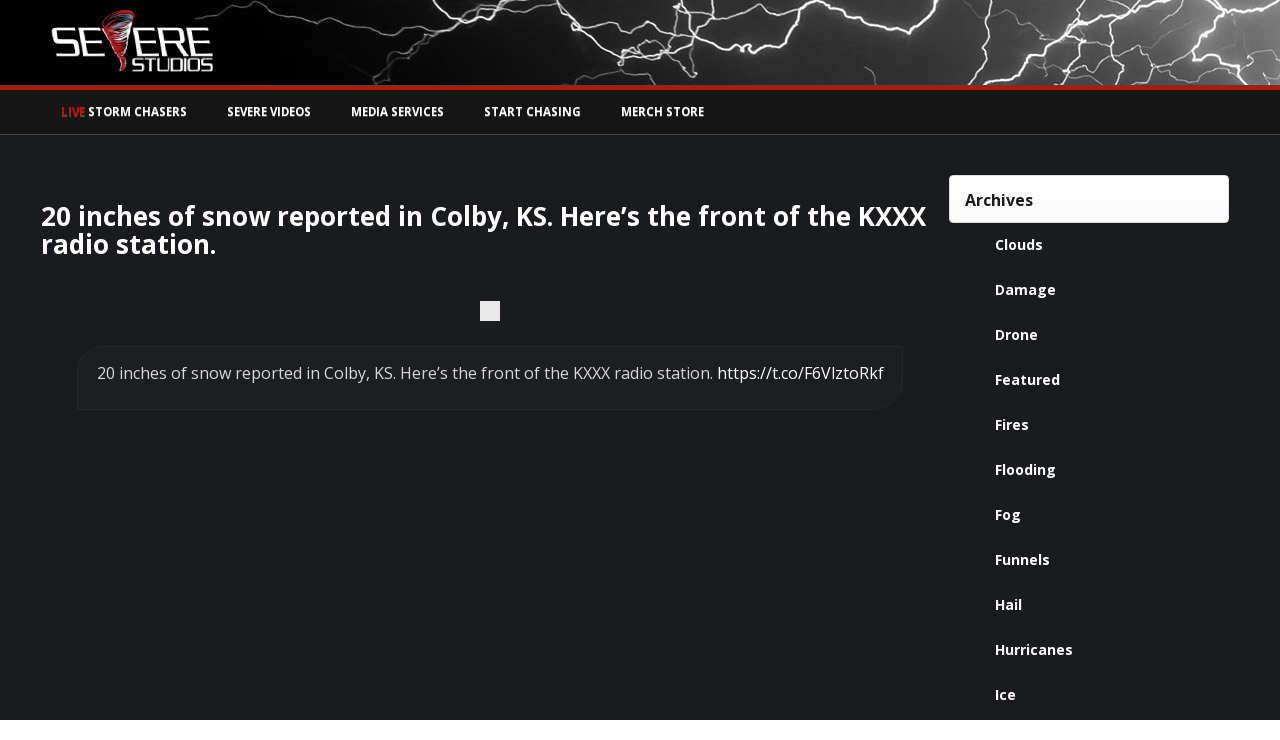

--- FILE ---
content_type: text/html; charset=UTF-8
request_url: https://control.severestudios.com/2015/11/18/20-inches-of-snow-reported-in-colby-ks-heres-the-front-of-the-kxxx-radio-station-httpst-cof6vlztorkf/
body_size: 15213
content:
<!-- Website Developed by Scott Rock (@scottrockphoto) -->
<!doctype html>
<html lang="en-US" class="no-js" lang="en" xmlns:fb="http://ogp.me/ns/fb#">
   <head>
	  <meta charset="UTF-8">
	  
<script src="https://cdn.onesignal.com/sdks/OneSignalSDK.js" async='async'></script>
  <script>
    var OneSignal = window.OneSignal || [];
    OneSignal.push(["init", {
      appId: "e73c6e70-3a5c-4327-80b4-2b0945947e81",
      autoRegister: false, /* Set to true to automatically prompt visitors */
      httpPermissionRequest: {
        enable: true
      },
      notifyButton: {
          enable: true /* Set to false to hide */
      }
    }]);
  </script>

	  <link href="//www.google-analytics.com" rel="dns-prefetch" />
	  <!-- // FAVICON // -->
	  <link href="https://assets.severestudios.com/favicon.ico" rel="shortcut icon" />
	  <!-- // MOBILE // -->
	  <link href="https://assets.severestudios.com/apple-touch-icon.png" rel="apple-touch-icon-precomposed">
	  <meta name="apple-mobile-web-app-capable" content="yes" />
	  <meta name="HandheldFriendly" content="True" />
	  <meta name="apple-mobile-web-app-status-bar-style" content="black" />
	  <meta name="theme-color" content="#d10909" />

	  <!--[if lt IE 9]>
	  <script src="https://html5shim.googlecode.com/svn/trunk/html5.js"></script>
	  <![endif]-->

	  <!-- Google Analytics // SSL -->
	  <script async src="https://www.googletagmanager.com/gtag/js?id=UA-15934551-2"></script>
	  <script>
	  	window.dataLayer = window.dataLayer || [];
	  		function gtag(){dataLayer.push(arguments);}
	  			gtag('js', new Date());

	  				gtag('config', 'UA-15934551-2');

	  				gtag('event', 'play', {
	  					'event_category': 'Livechase',
	  					'event_label': 'Watching'
					});
		</script>

	  <!-- STYLESHEETS // -->
    <link rel="stylesheet" href="https://fonts.googleapis.com/css?family=Arimo:400,700" type="text/css" />
	  <link rel="stylesheet" href="https://assets.severestudios.com/wp-content/themes/severestudios/css/bootstrap.css" media="screen" />
	  <link rel="stylesheet" href="https://assets.severestudios.com/wp-content/themes/severestudios/css/bootstrap-modal.css" media="screen" />
	  <link rel="stylesheet" href="https://assets.severestudios.com/wp-content/themes/severestudios/css/simplebox.css" />
	  <link rel="stylesheet" href="https://assets.severestudios.com/wp-content/themes/severestudios/css/simplebox.IE6.css" />
	  <!-- <link rel="stylesheet" href="//maxcdn.bootstrapcdn.com/font-awesome/4.3.0/css/font-awesome.min.css" /> -->
    <link href="https://cdnjs.cloudflare.com/ajax/libs/font-awesome/6.5.1/css/all.min.css" rel="stylesheet" crossorigin="anonymous">
    <!-- // ICONS // -->
	  <link href="" rel="icon" type="image/x-icon" />
	  <!-- // HTML5 // -->
	  <meta http-equiv="X-UA-Compatible" content="IE=edge,chrome=1" />
	  <!-- // RESPONSIVENESS // -->
	  <meta name="viewport" content="width=device-width, initial-scale=1.0, maximum-scale=1.0, user-scalable=0" />
	  <!-- // ENVIRONMENT TESTS // -->
	    <meta name='robots' content='index, follow, max-image-preview:large, max-snippet:-1, max-video-preview:-1' />
	<style>img:is([sizes="auto" i], [sizes^="auto," i]) { contain-intrinsic-size: 3000px 1500px }</style>
	
	<!-- This site is optimized with the Yoast SEO plugin v25.1 - https://yoast.com/wordpress/plugins/seo/ -->
	<title>20 inches of snow reported in Colby, KS. Here&#039;s the front of the KXXX radio station.</title>
	<link rel="canonical" href="https://www.severestudios.com/20-inches-of-snow-reported-in-colby-ks-heres-the-front-of-the-kxxx-radio-station-httpst-cof6vlztorkf" />
	<meta property="og:locale" content="en_US" />
	<meta property="og:type" content="article" />
	<meta property="og:title" content="20 inches of snow reported in Colby, KS. Here&#039;s the front of the KXXX radio station." />
	<meta property="og:description" content="20 inches of snow reported in Colby, KS. Here&#8217;s the front of the KXXX radio station. https://t.co/F6VlztoRkf" />
	<meta property="og:url" content="https://www.severestudios.com/2015/11/18/20-inches-of-snow-reported-in-colby-ks-heres-the-front-of-the-kxxx-radio-station-httpst-cof6vlztorkf/" />
	<meta property="og:site_name" content="Live Storm Chasing, Tornadoes &amp; Extreme Weather WX News" />
	<meta property="article:published_time" content="2015-11-18T14:24:29+00:00" />
	<meta property="og:image" content="https://www.severestudios.com/wp-content/uploads/2015/11/CUGboAnWcAIV7Ux.jpg" />
	<meta property="og:image:width" content="600" />
	<meta property="og:image:height" content="600" />
	<meta property="og:image:type" content="image/jpeg" />
	<meta name="author" content="blaze" />
	<meta name="twitter:card" content="summary_large_image" />
	<meta name="twitter:label1" content="Written by" />
	<meta name="twitter:data1" content="blaze" />
	<script type="application/ld+json" class="yoast-schema-graph">{"@context":"https://schema.org","@graph":[{"@type":"Article","@id":"https://www.severestudios.com/2015/11/18/20-inches-of-snow-reported-in-colby-ks-heres-the-front-of-the-kxxx-radio-station-httpst-cof6vlztorkf/#article","isPartOf":{"@id":"https://www.severestudios.com/2015/11/18/20-inches-of-snow-reported-in-colby-ks-heres-the-front-of-the-kxxx-radio-station-httpst-cof6vlztorkf/"},"author":{"name":"blaze","@id":"https://control.severestudios.com/#/schema/person/ee87566edc203dad996ce16589823466"},"headline":"20 inches of snow reported in Colby, KS. Here&#8217;s the front of the KXXX radio station.","datePublished":"2015-11-18T14:24:29+00:00","mainEntityOfPage":{"@id":"https://www.severestudios.com/2015/11/18/20-inches-of-snow-reported-in-colby-ks-heres-the-front-of-the-kxxx-radio-station-httpst-cof6vlztorkf/"},"wordCount":37,"publisher":{"@id":"https://control.severestudios.com/#organization"},"image":{"@id":"https://www.severestudios.com/2015/11/18/20-inches-of-snow-reported-in-colby-ks-heres-the-front-of-the-kxxx-radio-station-httpst-cof6vlztorkf/#primaryimage"},"thumbnailUrl":"https://www.severestudios.com/wp-content/uploads/2015/11/CUGboAnWcAIV7Ux.jpg","articleSection":["Featured"],"inLanguage":"en-US"},{"@type":"WebPage","@id":"https://www.severestudios.com/2015/11/18/20-inches-of-snow-reported-in-colby-ks-heres-the-front-of-the-kxxx-radio-station-httpst-cof6vlztorkf/","url":"https://www.severestudios.com/2015/11/18/20-inches-of-snow-reported-in-colby-ks-heres-the-front-of-the-kxxx-radio-station-httpst-cof6vlztorkf/","name":"20 inches of snow reported in Colby, KS. Here's the front of the KXXX radio station.","isPartOf":{"@id":"https://control.severestudios.com/#website"},"primaryImageOfPage":{"@id":"https://www.severestudios.com/2015/11/18/20-inches-of-snow-reported-in-colby-ks-heres-the-front-of-the-kxxx-radio-station-httpst-cof6vlztorkf/#primaryimage"},"image":{"@id":"https://www.severestudios.com/2015/11/18/20-inches-of-snow-reported-in-colby-ks-heres-the-front-of-the-kxxx-radio-station-httpst-cof6vlztorkf/#primaryimage"},"thumbnailUrl":"https://www.severestudios.com/wp-content/uploads/2015/11/CUGboAnWcAIV7Ux.jpg","datePublished":"2015-11-18T14:24:29+00:00","breadcrumb":{"@id":"https://www.severestudios.com/2015/11/18/20-inches-of-snow-reported-in-colby-ks-heres-the-front-of-the-kxxx-radio-station-httpst-cof6vlztorkf/#breadcrumb"},"inLanguage":"en-US","potentialAction":[{"@type":"ReadAction","target":["https://www.severestudios.com/2015/11/18/20-inches-of-snow-reported-in-colby-ks-heres-the-front-of-the-kxxx-radio-station-httpst-cof6vlztorkf/"]}]},{"@type":"ImageObject","inLanguage":"en-US","@id":"https://www.severestudios.com/2015/11/18/20-inches-of-snow-reported-in-colby-ks-heres-the-front-of-the-kxxx-radio-station-httpst-cof6vlztorkf/#primaryimage","url":"https://www.severestudios.com/wp-content/uploads/2015/11/CUGboAnWcAIV7Ux.jpg","contentUrl":"https://www.severestudios.com/wp-content/uploads/2015/11/CUGboAnWcAIV7Ux.jpg","width":600,"height":600},{"@type":"BreadcrumbList","@id":"https://www.severestudios.com/2015/11/18/20-inches-of-snow-reported-in-colby-ks-heres-the-front-of-the-kxxx-radio-station-httpst-cof6vlztorkf/#breadcrumb","itemListElement":[{"@type":"ListItem","position":1,"name":"Home","item":"https://control.severestudios.com/"},{"@type":"ListItem","position":2,"name":"Featured","item":"https://www.severestudios.com/storms/featured/"},{"@type":"ListItem","position":3,"name":"20 inches of snow reported in Colby, KS. Here&#8217;s the front of the KXXX radio station."}]},{"@type":"WebSite","@id":"https://control.severestudios.com/#website","url":"https://control.severestudios.com/","name":"SevereStudios Live Storm Chasing Interactive Map, WX News, & Media Services","description":"Watch Storm Chasers Online","publisher":{"@id":"https://control.severestudios.com/#organization"},"potentialAction":[{"@type":"SearchAction","target":{"@type":"EntryPoint","urlTemplate":"https://control.severestudios.com/?s={search_term_string}"},"query-input":{"@type":"PropertyValueSpecification","valueRequired":true,"valueName":"search_term_string"}}],"inLanguage":"en-US"},{"@type":"Organization","@id":"https://control.severestudios.com/#organization","name":"SevereStudios","url":"https://control.severestudios.com/","logo":{"@type":"ImageObject","inLanguage":"en-US","@id":"https://control.severestudios.com/#/schema/logo/image/","url":"https://www.severestudios.com/wp-content/uploads/2020/08/twitter.jpg","contentUrl":"https://www.severestudios.com/wp-content/uploads/2020/08/twitter.jpg","width":1024,"height":512,"caption":"SevereStudios"},"image":{"@id":"https://control.severestudios.com/#/schema/logo/image/"}},{"@type":"Person","@id":"https://control.severestudios.com/#/schema/person/ee87566edc203dad996ce16589823466","name":"blaze","image":{"@type":"ImageObject","inLanguage":"en-US","@id":"https://control.severestudios.com/#/schema/person/image/","url":"https://secure.gravatar.com/avatar/9403495c508684525d43c3bb53540572?s=96&r=g","contentUrl":"https://secure.gravatar.com/avatar/9403495c508684525d43c3bb53540572?s=96&r=g","caption":"blaze"},"url":"https://control.severestudios.com/author/blaze/"}]}</script>
	<!-- / Yoast SEO plugin. -->


<link rel='dns-prefetch' href='//assets.severestudios.com' />
<link rel='dns-prefetch' href='//ajax.googleapis.com' />
<link rel='dns-prefetch' href='//www.severestudios.com' />
<script type="text/javascript">
/* <![CDATA[ */
window._wpemojiSettings = {"baseUrl":"https:\/\/s.w.org\/images\/core\/emoji\/15.0.3\/72x72\/","ext":".png","svgUrl":"https:\/\/s.w.org\/images\/core\/emoji\/15.0.3\/svg\/","svgExt":".svg","source":{"concatemoji":"https:\/\/assets.severestudios.com\/wp-includes\/js\/wp-emoji-release.min.js?ver=6.7.2"}};
/*! This file is auto-generated */
!function(i,n){var o,s,e;function c(e){try{var t={supportTests:e,timestamp:(new Date).valueOf()};sessionStorage.setItem(o,JSON.stringify(t))}catch(e){}}function p(e,t,n){e.clearRect(0,0,e.canvas.width,e.canvas.height),e.fillText(t,0,0);var t=new Uint32Array(e.getImageData(0,0,e.canvas.width,e.canvas.height).data),r=(e.clearRect(0,0,e.canvas.width,e.canvas.height),e.fillText(n,0,0),new Uint32Array(e.getImageData(0,0,e.canvas.width,e.canvas.height).data));return t.every(function(e,t){return e===r[t]})}function u(e,t,n){switch(t){case"flag":return n(e,"\ud83c\udff3\ufe0f\u200d\u26a7\ufe0f","\ud83c\udff3\ufe0f\u200b\u26a7\ufe0f")?!1:!n(e,"\ud83c\uddfa\ud83c\uddf3","\ud83c\uddfa\u200b\ud83c\uddf3")&&!n(e,"\ud83c\udff4\udb40\udc67\udb40\udc62\udb40\udc65\udb40\udc6e\udb40\udc67\udb40\udc7f","\ud83c\udff4\u200b\udb40\udc67\u200b\udb40\udc62\u200b\udb40\udc65\u200b\udb40\udc6e\u200b\udb40\udc67\u200b\udb40\udc7f");case"emoji":return!n(e,"\ud83d\udc26\u200d\u2b1b","\ud83d\udc26\u200b\u2b1b")}return!1}function f(e,t,n){var r="undefined"!=typeof WorkerGlobalScope&&self instanceof WorkerGlobalScope?new OffscreenCanvas(300,150):i.createElement("canvas"),a=r.getContext("2d",{willReadFrequently:!0}),o=(a.textBaseline="top",a.font="600 32px Arial",{});return e.forEach(function(e){o[e]=t(a,e,n)}),o}function t(e){var t=i.createElement("script");t.src=e,t.defer=!0,i.head.appendChild(t)}"undefined"!=typeof Promise&&(o="wpEmojiSettingsSupports",s=["flag","emoji"],n.supports={everything:!0,everythingExceptFlag:!0},e=new Promise(function(e){i.addEventListener("DOMContentLoaded",e,{once:!0})}),new Promise(function(t){var n=function(){try{var e=JSON.parse(sessionStorage.getItem(o));if("object"==typeof e&&"number"==typeof e.timestamp&&(new Date).valueOf()<e.timestamp+604800&&"object"==typeof e.supportTests)return e.supportTests}catch(e){}return null}();if(!n){if("undefined"!=typeof Worker&&"undefined"!=typeof OffscreenCanvas&&"undefined"!=typeof URL&&URL.createObjectURL&&"undefined"!=typeof Blob)try{var e="postMessage("+f.toString()+"("+[JSON.stringify(s),u.toString(),p.toString()].join(",")+"));",r=new Blob([e],{type:"text/javascript"}),a=new Worker(URL.createObjectURL(r),{name:"wpTestEmojiSupports"});return void(a.onmessage=function(e){c(n=e.data),a.terminate(),t(n)})}catch(e){}c(n=f(s,u,p))}t(n)}).then(function(e){for(var t in e)n.supports[t]=e[t],n.supports.everything=n.supports.everything&&n.supports[t],"flag"!==t&&(n.supports.everythingExceptFlag=n.supports.everythingExceptFlag&&n.supports[t]);n.supports.everythingExceptFlag=n.supports.everythingExceptFlag&&!n.supports.flag,n.DOMReady=!1,n.readyCallback=function(){n.DOMReady=!0}}).then(function(){return e}).then(function(){var e;n.supports.everything||(n.readyCallback(),(e=n.source||{}).concatemoji?t(e.concatemoji):e.wpemoji&&e.twemoji&&(t(e.twemoji),t(e.wpemoji)))}))}((window,document),window._wpemojiSettings);
/* ]]> */
</script>
<style id='wp-emoji-styles-inline-css' type='text/css'>

	img.wp-smiley, img.emoji {
		display: inline !important;
		border: none !important;
		box-shadow: none !important;
		height: 1em !important;
		width: 1em !important;
		margin: 0 0.07em !important;
		vertical-align: -0.1em !important;
		background: none !important;
		padding: 0 !important;
	}
</style>
<link rel='stylesheet' id='wp-block-library-css' href='https://www.severestudios.com/wp-includes/css/dist/block-library/style.min.css?ver=6.7.2' media='all' />
<style id='classic-theme-styles-inline-css' type='text/css'>
/*! This file is auto-generated */
.wp-block-button__link{color:#fff;background-color:#32373c;border-radius:9999px;box-shadow:none;text-decoration:none;padding:calc(.667em + 2px) calc(1.333em + 2px);font-size:1.125em}.wp-block-file__button{background:#32373c;color:#fff;text-decoration:none}
</style>
<style id='global-styles-inline-css' type='text/css'>
:root{--wp--preset--aspect-ratio--square: 1;--wp--preset--aspect-ratio--4-3: 4/3;--wp--preset--aspect-ratio--3-4: 3/4;--wp--preset--aspect-ratio--3-2: 3/2;--wp--preset--aspect-ratio--2-3: 2/3;--wp--preset--aspect-ratio--16-9: 16/9;--wp--preset--aspect-ratio--9-16: 9/16;--wp--preset--color--black: #000000;--wp--preset--color--cyan-bluish-gray: #abb8c3;--wp--preset--color--white: #ffffff;--wp--preset--color--pale-pink: #f78da7;--wp--preset--color--vivid-red: #cf2e2e;--wp--preset--color--luminous-vivid-orange: #ff6900;--wp--preset--color--luminous-vivid-amber: #fcb900;--wp--preset--color--light-green-cyan: #7bdcb5;--wp--preset--color--vivid-green-cyan: #00d084;--wp--preset--color--pale-cyan-blue: #8ed1fc;--wp--preset--color--vivid-cyan-blue: #0693e3;--wp--preset--color--vivid-purple: #9b51e0;--wp--preset--gradient--vivid-cyan-blue-to-vivid-purple: linear-gradient(135deg,rgba(6,147,227,1) 0%,rgb(155,81,224) 100%);--wp--preset--gradient--light-green-cyan-to-vivid-green-cyan: linear-gradient(135deg,rgb(122,220,180) 0%,rgb(0,208,130) 100%);--wp--preset--gradient--luminous-vivid-amber-to-luminous-vivid-orange: linear-gradient(135deg,rgba(252,185,0,1) 0%,rgba(255,105,0,1) 100%);--wp--preset--gradient--luminous-vivid-orange-to-vivid-red: linear-gradient(135deg,rgba(255,105,0,1) 0%,rgb(207,46,46) 100%);--wp--preset--gradient--very-light-gray-to-cyan-bluish-gray: linear-gradient(135deg,rgb(238,238,238) 0%,rgb(169,184,195) 100%);--wp--preset--gradient--cool-to-warm-spectrum: linear-gradient(135deg,rgb(74,234,220) 0%,rgb(151,120,209) 20%,rgb(207,42,186) 40%,rgb(238,44,130) 60%,rgb(251,105,98) 80%,rgb(254,248,76) 100%);--wp--preset--gradient--blush-light-purple: linear-gradient(135deg,rgb(255,206,236) 0%,rgb(152,150,240) 100%);--wp--preset--gradient--blush-bordeaux: linear-gradient(135deg,rgb(254,205,165) 0%,rgb(254,45,45) 50%,rgb(107,0,62) 100%);--wp--preset--gradient--luminous-dusk: linear-gradient(135deg,rgb(255,203,112) 0%,rgb(199,81,192) 50%,rgb(65,88,208) 100%);--wp--preset--gradient--pale-ocean: linear-gradient(135deg,rgb(255,245,203) 0%,rgb(182,227,212) 50%,rgb(51,167,181) 100%);--wp--preset--gradient--electric-grass: linear-gradient(135deg,rgb(202,248,128) 0%,rgb(113,206,126) 100%);--wp--preset--gradient--midnight: linear-gradient(135deg,rgb(2,3,129) 0%,rgb(40,116,252) 100%);--wp--preset--font-size--small: 13px;--wp--preset--font-size--medium: 20px;--wp--preset--font-size--large: 36px;--wp--preset--font-size--x-large: 42px;--wp--preset--spacing--20: 0.44rem;--wp--preset--spacing--30: 0.67rem;--wp--preset--spacing--40: 1rem;--wp--preset--spacing--50: 1.5rem;--wp--preset--spacing--60: 2.25rem;--wp--preset--spacing--70: 3.38rem;--wp--preset--spacing--80: 5.06rem;--wp--preset--shadow--natural: 6px 6px 9px rgba(0, 0, 0, 0.2);--wp--preset--shadow--deep: 12px 12px 50px rgba(0, 0, 0, 0.4);--wp--preset--shadow--sharp: 6px 6px 0px rgba(0, 0, 0, 0.2);--wp--preset--shadow--outlined: 6px 6px 0px -3px rgba(255, 255, 255, 1), 6px 6px rgba(0, 0, 0, 1);--wp--preset--shadow--crisp: 6px 6px 0px rgba(0, 0, 0, 1);}:where(.is-layout-flex){gap: 0.5em;}:where(.is-layout-grid){gap: 0.5em;}body .is-layout-flex{display: flex;}.is-layout-flex{flex-wrap: wrap;align-items: center;}.is-layout-flex > :is(*, div){margin: 0;}body .is-layout-grid{display: grid;}.is-layout-grid > :is(*, div){margin: 0;}:where(.wp-block-columns.is-layout-flex){gap: 2em;}:where(.wp-block-columns.is-layout-grid){gap: 2em;}:where(.wp-block-post-template.is-layout-flex){gap: 1.25em;}:where(.wp-block-post-template.is-layout-grid){gap: 1.25em;}.has-black-color{color: var(--wp--preset--color--black) !important;}.has-cyan-bluish-gray-color{color: var(--wp--preset--color--cyan-bluish-gray) !important;}.has-white-color{color: var(--wp--preset--color--white) !important;}.has-pale-pink-color{color: var(--wp--preset--color--pale-pink) !important;}.has-vivid-red-color{color: var(--wp--preset--color--vivid-red) !important;}.has-luminous-vivid-orange-color{color: var(--wp--preset--color--luminous-vivid-orange) !important;}.has-luminous-vivid-amber-color{color: var(--wp--preset--color--luminous-vivid-amber) !important;}.has-light-green-cyan-color{color: var(--wp--preset--color--light-green-cyan) !important;}.has-vivid-green-cyan-color{color: var(--wp--preset--color--vivid-green-cyan) !important;}.has-pale-cyan-blue-color{color: var(--wp--preset--color--pale-cyan-blue) !important;}.has-vivid-cyan-blue-color{color: var(--wp--preset--color--vivid-cyan-blue) !important;}.has-vivid-purple-color{color: var(--wp--preset--color--vivid-purple) !important;}.has-black-background-color{background-color: var(--wp--preset--color--black) !important;}.has-cyan-bluish-gray-background-color{background-color: var(--wp--preset--color--cyan-bluish-gray) !important;}.has-white-background-color{background-color: var(--wp--preset--color--white) !important;}.has-pale-pink-background-color{background-color: var(--wp--preset--color--pale-pink) !important;}.has-vivid-red-background-color{background-color: var(--wp--preset--color--vivid-red) !important;}.has-luminous-vivid-orange-background-color{background-color: var(--wp--preset--color--luminous-vivid-orange) !important;}.has-luminous-vivid-amber-background-color{background-color: var(--wp--preset--color--luminous-vivid-amber) !important;}.has-light-green-cyan-background-color{background-color: var(--wp--preset--color--light-green-cyan) !important;}.has-vivid-green-cyan-background-color{background-color: var(--wp--preset--color--vivid-green-cyan) !important;}.has-pale-cyan-blue-background-color{background-color: var(--wp--preset--color--pale-cyan-blue) !important;}.has-vivid-cyan-blue-background-color{background-color: var(--wp--preset--color--vivid-cyan-blue) !important;}.has-vivid-purple-background-color{background-color: var(--wp--preset--color--vivid-purple) !important;}.has-black-border-color{border-color: var(--wp--preset--color--black) !important;}.has-cyan-bluish-gray-border-color{border-color: var(--wp--preset--color--cyan-bluish-gray) !important;}.has-white-border-color{border-color: var(--wp--preset--color--white) !important;}.has-pale-pink-border-color{border-color: var(--wp--preset--color--pale-pink) !important;}.has-vivid-red-border-color{border-color: var(--wp--preset--color--vivid-red) !important;}.has-luminous-vivid-orange-border-color{border-color: var(--wp--preset--color--luminous-vivid-orange) !important;}.has-luminous-vivid-amber-border-color{border-color: var(--wp--preset--color--luminous-vivid-amber) !important;}.has-light-green-cyan-border-color{border-color: var(--wp--preset--color--light-green-cyan) !important;}.has-vivid-green-cyan-border-color{border-color: var(--wp--preset--color--vivid-green-cyan) !important;}.has-pale-cyan-blue-border-color{border-color: var(--wp--preset--color--pale-cyan-blue) !important;}.has-vivid-cyan-blue-border-color{border-color: var(--wp--preset--color--vivid-cyan-blue) !important;}.has-vivid-purple-border-color{border-color: var(--wp--preset--color--vivid-purple) !important;}.has-vivid-cyan-blue-to-vivid-purple-gradient-background{background: var(--wp--preset--gradient--vivid-cyan-blue-to-vivid-purple) !important;}.has-light-green-cyan-to-vivid-green-cyan-gradient-background{background: var(--wp--preset--gradient--light-green-cyan-to-vivid-green-cyan) !important;}.has-luminous-vivid-amber-to-luminous-vivid-orange-gradient-background{background: var(--wp--preset--gradient--luminous-vivid-amber-to-luminous-vivid-orange) !important;}.has-luminous-vivid-orange-to-vivid-red-gradient-background{background: var(--wp--preset--gradient--luminous-vivid-orange-to-vivid-red) !important;}.has-very-light-gray-to-cyan-bluish-gray-gradient-background{background: var(--wp--preset--gradient--very-light-gray-to-cyan-bluish-gray) !important;}.has-cool-to-warm-spectrum-gradient-background{background: var(--wp--preset--gradient--cool-to-warm-spectrum) !important;}.has-blush-light-purple-gradient-background{background: var(--wp--preset--gradient--blush-light-purple) !important;}.has-blush-bordeaux-gradient-background{background: var(--wp--preset--gradient--blush-bordeaux) !important;}.has-luminous-dusk-gradient-background{background: var(--wp--preset--gradient--luminous-dusk) !important;}.has-pale-ocean-gradient-background{background: var(--wp--preset--gradient--pale-ocean) !important;}.has-electric-grass-gradient-background{background: var(--wp--preset--gradient--electric-grass) !important;}.has-midnight-gradient-background{background: var(--wp--preset--gradient--midnight) !important;}.has-small-font-size{font-size: var(--wp--preset--font-size--small) !important;}.has-medium-font-size{font-size: var(--wp--preset--font-size--medium) !important;}.has-large-font-size{font-size: var(--wp--preset--font-size--large) !important;}.has-x-large-font-size{font-size: var(--wp--preset--font-size--x-large) !important;}
:where(.wp-block-post-template.is-layout-flex){gap: 1.25em;}:where(.wp-block-post-template.is-layout-grid){gap: 1.25em;}
:where(.wp-block-columns.is-layout-flex){gap: 2em;}:where(.wp-block-columns.is-layout-grid){gap: 2em;}
:root :where(.wp-block-pullquote){font-size: 1.5em;line-height: 1.6;}
</style>
<link rel='stylesheet' id='cool-tag-cloud-css' href='https://www.severestudios.com/wp-content/plugins/cool-tag-cloud/inc/cool-tag-cloud.css?ver=2.25' media='all' />
<link rel='stylesheet' id='normalize-css' href='https://assets.severestudios.com/wp-content/themes/severestudios/normalize.css?ver=1.0' media='all' />
<link rel='stylesheet' id='html5blank-css' href='https://assets.severestudios.com/wp-content/themes/severestudios/style.css?ver=1.0' media='all' />
<script type="text/javascript" src="https://assets.severestudios.com/wp-content/themes/severestudios/js/lib/conditionizr-4.3.0.min.js?ver=4.3.0" id="conditionizr-js"></script>
<script type="text/javascript" src="https://assets.severestudios.com/wp-content/themes/severestudios/js/lib/modernizr-2.7.1.min.js?ver=2.7.1" id="modernizr-js"></script>
<script type="text/javascript" src="//ajax.googleapis.com/ajax/libs/jquery/1.8.3/jquery.min.js" id="jquery-js"></script>
<script type="text/javascript" src="https://assets.severestudios.com/wp-content/themes/severestudios/js/scripts.js?ver=1.0.0" id="html5blankscripts-js"></script>
<link rel="https://api.w.org/" href="https://control.severestudios.com/wp-json/" /><link rel="alternate" title="JSON" type="application/json" href="https://control.severestudios.com/wp-json/wp/v2/posts/7584" /><link rel="alternate" title="oEmbed (JSON)" type="application/json+oembed" href="https://control.severestudios.com/wp-json/oembed/1.0/embed?url=https%3A%2F%2Fcontrol.severestudios.com%2F2015%2F11%2F18%2F20-inches-of-snow-reported-in-colby-ks-heres-the-front-of-the-kxxx-radio-station-httpst-cof6vlztorkf%2F" />
<link rel="alternate" title="oEmbed (XML)" type="text/xml+oembed" href="https://control.severestudios.com/wp-json/oembed/1.0/embed?url=https%3A%2F%2Fcontrol.severestudios.com%2F2015%2F11%2F18%2F20-inches-of-snow-reported-in-colby-ks-heres-the-front-of-the-kxxx-radio-station-httpst-cof6vlztorkf%2F&#038;format=xml" />
<link rel="icon" href="https://www.severestudios.com/wp-content/uploads/2016/07/cropped-severestudios.512x512-100x100.png" sizes="32x32" />
<link rel="icon" href="https://www.severestudios.com/wp-content/uploads/2016/07/cropped-severestudios.512x512.png" sizes="192x192" />
<link rel="apple-touch-icon" href="https://www.severestudios.com/wp-content/uploads/2016/07/cropped-severestudios.512x512.png" />
<meta name="msapplication-TileImage" content="https://www.severestudios.com/wp-content/uploads/2016/07/cropped-severestudios.512x512.png" />
        <script type="text/javascript" src="https://assets.severestudios.com/wp-content/themes/severestudios/js/jquery-1.11.1.min.js"></script>
	  	  <script type="text/javascript" src="https://assets.severestudios.com/wp-content/themes/severestudios/js/jquery.easyticker.js"></script>
        <script type="text/javascript" src="https://assets.severestudios.com/wp-content/themes/severestudios/js/jquery-ui.min.js"></script>
        <script type="text/javascript" src="https://assets.severestudios.com/wp-content/themes/severestudios/js/bootstrap.min.js"></script>
        <script type="text/javascript" src="https://assets.severestudios.com/wp-content/themes/severestudios/js/bootstrap-modal.js"></script>
        <script>
			 // conditionizr.com
			 // configure environment tests
			 conditionizr.config({
				 assets: 'https://assets.severestudios.com/wp-content/themes/severestudios/',
				 tests: {}
			 });
	  	</script>

		<!-- // SIMPLEBOX LIGHTBOX VIEWER // -->
	  <script type="text/javascript" src="https://assets.severestudios.com/wp-content/themes/severestudios/js/simplebox.js"></script>

		<!-- // JWPlayer //
		<script type="text/javascript" src="https://assets.severestudios.com/wp-content/themes/severestudios/js/jwplayer/jwplayer.js"></script>
    -->
    <script type="text/javascript" src="https://cdn.jwplayer.com/libraries/JBbNh8AH.js"></script>
		<!-- HOTLINK PROTECTION -->
		<script language="JavaScript">
		<!--
			if(top.frames.length > 0)
			top.location.href=self.location;
			//-->
		</script>

    <!-- MAP // Leaflet -->
    <link rel="stylesheet" href="https://cdnjs.cloudflare.com/ajax/libs/leaflet/1.8.0/leaflet.css" />
    <script src="https://cdnjs.cloudflare.com/ajax/libs/leaflet/1.8.0/leaflet.js"></script>

    <!-- MAP // RADAR -->
    <link rel="stylesheet" href="https://assets.severestudios.com/wp-content/themes/severestudios/css/leaflet-radar.css"></script>
    <script src="https://assets.severestudios.com/wp-content/themes/severestudios/js/leaflet-radar.js"></script>

</head>
   <body class="post-template-default single single-post postid-7584 single-format-standard 20-inches-of-snow-reported-in-colby-ks-heres-the-front-of-the-kxxx-radio-station-httpst-cof6vlztorkf">
<!-- // DASHBOARD NAV OVERLAY // -->
<div id="Dashboard" class="overlay" style="background-color: #1e2427;">
  <a href="javascript:void(0)" class="closebtn" onclick="closeNav()" style="background-color: #1e2427;">&times;</a>
  <div class="overlay-content">

    <div class="col-lg-7 col-md-6 col-sm-12 col-xs-12" style="background-color: #1c1f21; border-left: 8px solid #1e2427; border-right: 4px solid #1e2427; border-top: 8px solid #1e2427; border-bottom: 8px solid #1e2427; height: 100vh;">

								  <h3 style="color: #fff; font-size: 20px; padding-bottom: 10px; padding-top: 0px; font-weight: 100;">Watch Storm Chasers Live</h3>

                              </div>

                              <div class="col-lg-5 col-md-6 col-sm-12 col-xs-12" style="background-color: #292F33;  border-left: 4px solid #1e2427; border-right: 8px solid #1e2427; border-top: 8px solid #1e2427; border-bottom: 8px solid #1e2427;">
	                              <!-- Twitter Tab Start -->
										   <div class="" id="" style="width: 100%;">
										   <a class="twitter-timeline" data-height="460" data-theme="dark" data-link-color="#d10909" href="https://twitter.com/severestudios">Tweets by severestudios</a>
										   <script async src="//platform.twitter.com/widgets.js" charset="utf-8"></script>
										   </div>
										   <!-- Twitter Tab End -->
										  <div class="clearfix"></div>

										  <!-- DASHBOARD End -->
                              		</div>
							   <div class="clear"></div>

    </div>
  </div>

		   <!-- // FACEBOOK PAGE PLUGIN // -->
		   <div id="fb-root"></div>
			<script>(function(d, s, id) {
			  var js, fjs = d.getElementsByTagName(s)[0];
			  if (d.getElementById(id)) return;
			  js = d.createElement(s); js.id = id;
			  js.src = "//connect.facebook.net/en_US/sdk.js#xfbml=1&version=v2.5&appId=941100789236030";
			  fjs.parentNode.insertBefore(js, fjs);
			}(document, 'script', 'facebook-jssdk'));</script>

		  <!-- ### FACEBOOK SOCIAL PLUGIN ### -->
		  <div id="fb-root"></div>
		  <script>(function(d, s, id) {
			 var js, fjs = d.getElementsByTagName(s)[0];
			 if (d.getElementById(id)) return;
			 js = d.createElement(s); js.id = id;
			 js.src = "//connect.facebook.net/en_US/sdk.js#xfbml=1&version=v2.0";
			 fjs.parentNode.insertBefore(js, fjs);
			 }(document, 'script', 'facebook-jssdk'));
		  </script>
	  <!-- Wrapper Start -->
	  <div class="wrapper">
	  <!-- Header Start -->
	  <header class="header clear" role="banner">
		 <!-- Header Top Strip Start -->
		 <div class="topstrip">
			<div class="custom-container">
				  <div class="row">
				  <!-- Top Categories Start -->
				  <div class="col-lg-9 col-md-9 col-sm-8 col-xs-6 hidden-xs hidden-sm hidden-md">
					 <div class="topcategories">
						<!-- navbar Start -->
						<div class="navbar yamm navbar-default">
							 <div class="navbar-header">
								 <button type="button" data-toggle="collapse" data-target="#navbar-collapse-2" class="navbar-toggle">
								 <i class="fa fa-bars"></i> Storms
								 </button>
							 </div>
							 <div id="navbar-collapse-2" class="navbar-collapse collapse">
								 <ul class="nav navbar-nav">
								 <li><a href="/storms/tornadoes/" title="Tornado Reports">Tornadoes</a></li>
								 <li><a href="/storms/funnels/" title="Funnel Reports">Funnels</a></li>
								 <li><a href="/storms/supercells/" title="Supercell Reports">Supercells</a></li>
								 <li><a href="/storms/clouds/" title="Clouds Reports">Clouds</a></li>
								 <li><a href="/storms/flooding/" title="Flooding Reports">Flooding</a></li>
								 <li><a href="/storms/hail/" title="Hail Reports">Hail</a></li>
								 <li><a href="/storms/lightning/" title="Lightning Reports">Lightning</a></li>
								 <li><a href="/storms/wind/" title="Wind Reports">Wind</a></li>
								 <li><a href="/storms/fires/" title="Wildfire Reports">Fires</a></li>
								 <li><a href="/storms/solar/" title="Solar Reports">Solar</a></li>
								 <li><a href="/storms/damage/" title="Damage Reports">Damage</a></li>
								 <!--<li><a href="/storms/" class="small">See All</a></li>-->
								 </ul>
							 </div>
						</div>
						<div class="clearfix"></div>
					 </div>
				  </div>
				  <!-- Top Categories End -->
				  <!-- Social Network Start -->
				  <div class="col-lg-3 col-md-3 col-sm-12 col-xs-12">
			<div class="socialnetworks">
			   <ul class="pull-right">
				  <li><a href="https://twitter.com/severestudios/" data-toggle="tooltip" data-placement="bottom" title="SevereStudios on Twitter" class="twitter" target="_blank"><i class="fa fa-twitter"></i></a></li>
				  <li><a href="http://facebook.com/severestudios2/" data-toggle="tooltip" data-placement="bottom" title="SevereStudios on Facebook" class="facebook" target="_blank"><i class="fa fa-facebook"></i></a></li>
				  <li><a href="https://youtube.com/user/SevereStudios/" data-toggle="tooltip" data-placement="bottom" title="SevereStudios on Youtube" class="youtube" target="_blank"><i class="fa fa-youtube"></i></a></li>
        </ul>
			   <div class="clearfix"></div>
			</div>

				  </div>
				  <!-- Social Network End -->
				  </div>
			</div>
		 </div>
		 <!-- Header Top Strip End -->
		 <!-- Logo + Search + Advertisment Start -->
     <div class="logobar visible-sm hidden-xs visible-md visible-lg">
			<div class="custom-container">
				  <div class="row">
  				  <!-- Logo Start -->
  				  <div class="col-lg-4 col-md-4 col-sm-6 col-xs-12">
  					 <div class="logo">
              <a href="/"><img src="//assets.severestudios.com/wp-content/themes/severestudios/img/logo.167x65.png" alt="Severe Studios" /></a>
  					 </div>
  				  </div>
  				  <!-- Logo End -->
  				  
				  </div>
			  </div>
		 </div>
     <div class="logobar-sm hidden-sm visible-xs hidden-md hidden-lg">
			<div class="custom-container">
				  <div class="row">
  				  <!-- Logo Start -->
  				  <div class="col-lg-4 col-md-4 col-sm-6 col-xs-12">
  					 <div class="logo">
              <a href="/"><img src="//assets.severestudios.com/wp-content/themes/severestudios/img/logo.167x65.png" alt="Severe Studios" /></a>
  					 </div>
  				  </div>
  				  <!-- Logo End -->
  				  
				  </div>
			  </div>
		 </div>
		 <!-- Logo + Search + Advertisment End -->
		 <!-- Navigation Strip Start -->
     <div class="navigationstrip bordercolor-top hidden-xs hidden-sm">
		 <div class="custom-container">
			<div class="row">
				  <!-- Navigation Start -->
				  <div class="col-lg-10 col-md-9 col-sm-6 col-xs-4 navbar-container">
				  <div class="navigation">
					 <!-- navbar Start -->
					 <div class="navbar yamm navbar-default">
						<div class="row">
							 <div class="navbar-header">
								 <button type="button" data-toggle="collapse" data-target="#navbar-collapse-1" class="navbar-toggle">
								 <i class="fa fa-bars"></i> Menu
								 </button>
							 </div>
							 <div id="navbar-collapse-1" class="navbar-collapse collapse">
								 <ul class="nav navbar-nav">
								 <!-- Livechase Start -->
								 <li class="dropdown">
								 	<a href="/livechase/" class="dropdown-toggle"><span class="nav-live">Live</span> Storm Chasers</a>
								 </li>
								 <!-- Livechase End -->
								 <!-- Videos Start -->
								 <li class="dropdown menu-item-videos">
								 	<a href="/latest-storm-tornado-videos/" class="dropdown-toggle" title="Top Severe Storm & Tornadoe Videos">Severe Videos</a>
								 </li>
								 <!-- Video Pages End -->
								 								 <!-- Chaseteam End -->
								 <!-- Media Services -->
								 <li class="dropdown yamm-fw">
								 	<a href="/storm-chasing-media-services-coverage" class="dropdown-toggle">Media Services</a>
								 </li>
								 <!-- Start Storm Chasing -->
								 <li class="dropdown yamm-fw">
								 	<a href="/start-storm-chasing" class="dropdown-toggle">Start Chasing</a>
								 </li>
                 <!-- Start Storm Chasing -->
                 <li class="dropdown yamm-fw">
                  <a href="https://www.thewxstore.com/collections/severestudios" class="dropdown-toggle" target="_blank">Merch Store</a>
                 </li>
								 <!-- // VIEW BY STORM // -->
								 <li class="hidden-lg hidden-md">
								 <hr />
								 </li>

								<!-- // Tornadoes // -->
								<li class="hidden-lg hidden-md dropdown yamm-fw"><a href="/storms/tornadoes/" class="dropdown-toggle">Tornadoes</a></li>
								<!-- // Funnels // -->
								<li class="hidden-lg hidden-md dropdown yamm-fw"><a href="/storms/funnels/" class="dropdown-toggle">Funnels</a></li>
								<!-- // Supercells // -->
								<li class="hidden-lg hidden-md dropdown yamm-fw"><a href="/storms/supercells/" class="dropdown-toggle">Supercells</a></li>
								<!-- // Clouds // -->
								<li class="hidden-lg hidden-md dropdown yamm-fw"><a href="/storms/clouds/" class="dropdown-toggle">Clouds</a></li>
								<!-- // Flooding // -->
								<li class="hidden-lg hidden-md dropdown yamm-fw"><a href="/storms/flooding/" class="dropdown-toggle">Flooding</a></li>
								<!-- // Hail // -->
								<li class="hidden-lg hidden-md dropdown yamm-fw"><a href="/storms/hail/" class="dropdown-toggle">Hail</a></li>
								<!-- // Lightning // -->
								<li class="hidden-lg hidden-md dropdown yamm-fw"><a href="/storms/lightning/" class="dropdown-toggle">Lightning</a></li>
								<!-- // Wind // -->
								<li class="hidden-lg hidden-md dropdown yamm-fw"><a href="/storms/wind/" class="dropdown-toggle">Wind</a></li>
								<!-- // Waterspouts // -->
								<li class="hidden-lg hidden-md dropdown yamm-fw"><a href="/storms/waterspouts/" class="dropdown-toggle">Waterspouts</a></li>
								<!-- // Landspouts // -->
								<li class="hidden-lg hidden-md dropdown yamm-fw"><a href="/storms/landspouts/" class="dropdown-toggle">Landspouts</a></li>
								<!-- // Fires // -->
								<li class="hidden-lg hidden-md dropdown yamm-fw"><a href="/storms/fires/" class="dropdown-toggle">Fires</a></li>
								<!-- // Tropical // -->
								<li class="hidden-lg hidden-md dropdown yamm-fw"><a href="/storms/tropical/" class="dropdown-toggle">Tropical</a></li>
								<!-- // Hurricaines // -->
								<li class="hidden-lg hidden-md dropdown yamm-fw"><a href="/storms/hurricaines/" class="dropdown-toggle">Hurricanes</a></li>
								<!-- // Solar // -->
								<li class="hidden-lg hidden-md dropdown yamm-fw"><a href="/storms/solar/" class="dropdown-toggle">Solar</a></li>
								<!-- // Ice // -->
								<li class="hidden-lg hidden-md dropdown yamm-fw"><a href="/storms/ice/" class="dropdown-toggle">Ice</a></li>
								<!-- // Snow // -->
								<li class="hidden-lg hidden-md dropdown yamm-fw"><a href="/storms/snow/" class="dropdown-toggle">Snow</a></li>

								 </ul>
								 </div>

							 </div>
						</div>
						<div class="clearfix"></div>
						<!-- navbar End -->
					 </div>
				  </div>
				  <!-- Navigation End -->
				  </div>
			</div>
		 </div>
		 <!-- Navigation Strip End -->
	  </header>
	  <!-- Header End -->
<main role="main">
   <!-- section -->
   <section>
	  	  <!-- Contents Start -->
	  <div class="contents blog-post-details">
		 <div class="custom-container">
			<div class="row">
			   <!-- BREADCRUMBS -->
			   <div class="col-lg-12 col-md-12 col-sm-12 col-xs-12 breadcrumbs-container hidden-xs hidden">
				  <p id="breadcrumbs"><span><span><a href="https://control.severestudios.com/">Home</a></span> » <span><a href="https://www.severestudios.com/storms/featured/">Featured</a></span> » <span class="breadcrumb_last" aria-current="page">20 inches of snow reported in Colby, KS. Here&#8217;s the front of the KXXX radio station.</span></span></p>			   </div>

			   <div class="col-lg-9 col-md-12 col-sm-12 col-xs-12 equalcol contentsection">
				  <!-- Contents Section Started -->
				  <div class="sections come-in">
					 <div class="clearfix"></div>
					 <div class="row">

						<!-- article -->
						<article id="post-7584" class="post-7584 post type-post status-publish format-standard has-post-thumbnail hentry category-featured">
						   <!-- /post title -->
						   <h1>20 inches of snow reported in Colby, KS.  Here&#8217;s the front of the KXXX radio station.</h1>
						   						   <div class="blogmetas">
							  <div class="blogmeta-left">
								 <ul>
									<li>
									   <i class="fa fa-calendar"></i>
									   November 18, 2015 | 9:24 AM CST
									</li>
									<li class="hidden">
									   <i class="fa fa-align-justify"></i>
									    <a href="https://control.severestudios.com/storms/featured/" rel="tag">Featured</a></p>
									</li>
								 </ul>
							  </div>
							  <div class="blogmeta-right">
								 <!-- // ADDTHIS SHAREBAR // -->
								 <div class="addthis_sharing_toolbox"></div>
							  </div>
							  <div class="clearfix"></div>
						   </div>
						   <div class="row">
							  <div class="blog-content-container">
								 <div class="post-featured-img">
									 									 <!-- // Featured Image - LARGE/MED/SM //-->
									 <a href="https://www.severestudios.com/wp-content/uploads/2015/11/CUGboAnWcAIV7Ux.jpg" title="" rel="simplebox" class="">
									<img src="https://www.severestudios.com/wp-content/uploads/2015/11/CUGboAnWcAIV7Ux.jpg" class="attachment-large size-large wp-post-image" alt="" decoding="async" fetchpriority="high" srcset="https://www.severestudios.com/wp-content/uploads/2015/11/CUGboAnWcAIV7Ux.jpg 600w, https://www.severestudios.com/wp-content/uploads/2015/11/CUGboAnWcAIV7Ux-150x150.jpg 150w, https://www.severestudios.com/wp-content/uploads/2015/11/CUGboAnWcAIV7Ux-100x100.jpg 100w" sizes="(max-width: 600px) 100vw, 600px" />									</a>

								 </div>
								 <div class="blogtext">
									<!-- // The Content // -->
									<p>20 inches of snow reported in Colby, KS.  Here&#8217;s the front of the KXXX radio station. <a href="https://t.co/F6VlztoRkf" target="_blank">https://t.co/F6VlztoRkf</a></p>
								 </div>
							  </div>
						   </div>
						</article>
							  <!-- Advertisement start -->
							  <div class="adv hidden">
								<!-- Google Adsense // Responsive -->
								<script async src="//pagead2.googlesyndication.com/pagead/js/adsbygoogle.js"></script>
								<ins class="adsbygoogle"
								    style="display:block"
								    data-ad-client="ca-pub-2870987248163897"
								    data-ad-slot="2566748442"
								    data-ad-format="auto"></ins>
								<script>
								(adsbygoogle = window.adsbygoogle || []).push({});
								</script>
							  </div>
						<!-- /article -->
						
<div class="comments">
	

						<h3 class="hidden">What People Are Saying...</h3>
						<div class="tabsect" style="margin-top: 25px;">
                            <ul class="nav nav-tabs" id="newTab">
	                            <li class="active"><a href="#disqus-comments" data-toggle="tab">Disqus</a></li>
                                <li class=""><a href="#facebook-comments" data-toggle="tab">Facebook</a></li>
                                <li class="hidden"><a href="#twitter-comments" data-toggle="tab">Twitter</a></li>
                                <li class="hidden"><a href="#reddit-comments" data-toggle="tab">Reddit</a></li>
                            </ul>
                            <div class="tab-content">



						<div class="tab-pane active" id="disqus-comments">
                                  
                                 <div id="disqus_thread"></div>
                        <script>
                           var disqus_config = function () {
                           this.page.url = PAGE_URL; // Replace PAGE_URL with your pages canonical URL variable
                           this.page.identifier = PAGE_IDENTIFIER; // Replace PAGE_IDENTIFIER with your pages unique identifier variable
                           };
                           
                           (function() { 
                           var d = document, s = d.createElement('script');
                           
                           s.src = '//severestudios.disqus.com/embed.js';
                           
                           s.setAttribute('data-timestamp', +new Date());
                           (d.head || d.body).appendChild(s);
                           })();
                        </script>
                        <noscript>Please enable JavaScript to view the <a href="https://disqus.com/?ref_noscript" rel="nofollow">comments powered by Disqus.</a></noscript>

                                                                  
                                </div>
                                
                                <div class="tab-pane" id="facebook-comments">
                                    
                                   
                                    <div style="min-height: 800px;">
	                                    
                                                                        </div>
                                </div>
                                <div class="tab-pane" id="twitter-comments">
                                    <h4>Twitter Mentions</h4>
                                                                    </div>
								<div class="tab-pane" id="reddit-comments">
                                    <h4>Reddit</h4>
                                
                                                                 
                                </div>

                                <div class="tab-pane hidden" id="jetpack-comments">
                                    <h4>Jetpack Comments</h4>
																		
										<p>Comments are closed here.</p>
									
																		
									
                                </div>                                

                            </div>
                        </div>





</div>






					<!-- Advertisement start -->
				  <div class="adv hidden-lg hidden-md hidden-sm hidden">
					<!-- Google Adsense // Responsive -->
					<script async src="//pagead2.googlesyndication.com/pagead/js/adsbygoogle.js"></script>
					<!-- Responsive Square -->
					<ins class="adsbygoogle"
					    style="display:block"
					    data-ad-client="ca-pub-2870987248163897"
					    data-ad-slot="2566748442"
					    data-ad-format="auto"></ins>
					<script>
					(adsbygoogle = window.adsbygoogle || []).push({});
					</script>
				  </div>
						<div class="col-lg-12 col-md-12 col-sm-12 col-xs-12 blogmetas hidden-xs">

						   <div class="blogmeta-left">
							 <p class="share-this-page">Share This Page</p>
						   </div>
						   <div class="blogmeta-right">
							  <!-- // ADDTHIS SHAREBAR // -->
							  <div class="addthis_sharing_toolbox"></div>
						   </div>
						   <div class="clearfix"></div>
						</div>
											 </div>
				  </div>
			   </div>
			   <!-- // TEMPLATE : SIDEBAR (ARTICLE) // -->
			   <!-- sidebar -->
<aside class="sidebar" role="complementary">
   <!-- Sidebar Start -->
   <div class="col-lg-3 col-md-12 col-sm-12 col-xs-12 equalcol whitesidebar">

	  <!-- // SIDEBAR WIDGETS // -->
	  <div class="sidebar-widget hidden-xs">
		 <div id="archives-2" class="widget_archive"><h3>Archives</h3>		<label class="screen-reader-text" for="archives-dropdown-2">Archives</label>
		<select id="archives-dropdown-2" name="archive-dropdown">
			
			<option value="">Select Month</option>
				<option value='https://control.severestudios.com/2023/12/'> December 2023 </option>
	<option value='https://control.severestudios.com/2023/08/'> August 2023 </option>
	<option value='https://control.severestudios.com/2023/06/'> June 2023 </option>
	<option value='https://control.severestudios.com/2023/05/'> May 2023 </option>
	<option value='https://control.severestudios.com/2023/03/'> March 2023 </option>
	<option value='https://control.severestudios.com/2023/02/'> February 2023 </option>
	<option value='https://control.severestudios.com/2023/01/'> January 2023 </option>
	<option value='https://control.severestudios.com/2022/11/'> November 2022 </option>
	<option value='https://control.severestudios.com/2022/10/'> October 2022 </option>
	<option value='https://control.severestudios.com/2022/09/'> September 2022 </option>
	<option value='https://control.severestudios.com/2022/08/'> August 2022 </option>
	<option value='https://control.severestudios.com/2022/07/'> July 2022 </option>
	<option value='https://control.severestudios.com/2022/06/'> June 2022 </option>
	<option value='https://control.severestudios.com/2022/05/'> May 2022 </option>
	<option value='https://control.severestudios.com/2022/04/'> April 2022 </option>
	<option value='https://control.severestudios.com/2022/03/'> March 2022 </option>
	<option value='https://control.severestudios.com/2022/02/'> February 2022 </option>
	<option value='https://control.severestudios.com/2022/01/'> January 2022 </option>
	<option value='https://control.severestudios.com/2021/12/'> December 2021 </option>
	<option value='https://control.severestudios.com/2021/10/'> October 2021 </option>
	<option value='https://control.severestudios.com/2021/09/'> September 2021 </option>
	<option value='https://control.severestudios.com/2021/08/'> August 2021 </option>
	<option value='https://control.severestudios.com/2021/07/'> July 2021 </option>
	<option value='https://control.severestudios.com/2021/06/'> June 2021 </option>
	<option value='https://control.severestudios.com/2021/05/'> May 2021 </option>
	<option value='https://control.severestudios.com/2021/04/'> April 2021 </option>
	<option value='https://control.severestudios.com/2021/03/'> March 2021 </option>
	<option value='https://control.severestudios.com/2021/02/'> February 2021 </option>
	<option value='https://control.severestudios.com/2021/01/'> January 2021 </option>
	<option value='https://control.severestudios.com/2020/12/'> December 2020 </option>
	<option value='https://control.severestudios.com/2020/11/'> November 2020 </option>
	<option value='https://control.severestudios.com/2020/10/'> October 2020 </option>
	<option value='https://control.severestudios.com/2020/09/'> September 2020 </option>
	<option value='https://control.severestudios.com/2020/08/'> August 2020 </option>
	<option value='https://control.severestudios.com/2020/07/'> July 2020 </option>
	<option value='https://control.severestudios.com/2020/06/'> June 2020 </option>
	<option value='https://control.severestudios.com/2020/05/'> May 2020 </option>
	<option value='https://control.severestudios.com/2020/04/'> April 2020 </option>
	<option value='https://control.severestudios.com/2020/03/'> March 2020 </option>
	<option value='https://control.severestudios.com/2020/02/'> February 2020 </option>
	<option value='https://control.severestudios.com/2020/01/'> January 2020 </option>
	<option value='https://control.severestudios.com/2019/12/'> December 2019 </option>
	<option value='https://control.severestudios.com/2019/11/'> November 2019 </option>
	<option value='https://control.severestudios.com/2019/10/'> October 2019 </option>
	<option value='https://control.severestudios.com/2019/09/'> September 2019 </option>
	<option value='https://control.severestudios.com/2019/08/'> August 2019 </option>
	<option value='https://control.severestudios.com/2019/07/'> July 2019 </option>
	<option value='https://control.severestudios.com/2019/06/'> June 2019 </option>
	<option value='https://control.severestudios.com/2019/05/'> May 2019 </option>
	<option value='https://control.severestudios.com/2019/04/'> April 2019 </option>
	<option value='https://control.severestudios.com/2019/03/'> March 2019 </option>
	<option value='https://control.severestudios.com/2019/02/'> February 2019 </option>
	<option value='https://control.severestudios.com/2019/01/'> January 2019 </option>
	<option value='https://control.severestudios.com/2018/12/'> December 2018 </option>
	<option value='https://control.severestudios.com/2018/11/'> November 2018 </option>
	<option value='https://control.severestudios.com/2018/10/'> October 2018 </option>
	<option value='https://control.severestudios.com/2018/09/'> September 2018 </option>
	<option value='https://control.severestudios.com/2018/08/'> August 2018 </option>
	<option value='https://control.severestudios.com/2018/07/'> July 2018 </option>
	<option value='https://control.severestudios.com/2018/06/'> June 2018 </option>
	<option value='https://control.severestudios.com/2018/05/'> May 2018 </option>
	<option value='https://control.severestudios.com/2018/04/'> April 2018 </option>
	<option value='https://control.severestudios.com/2018/03/'> March 2018 </option>
	<option value='https://control.severestudios.com/2018/02/'> February 2018 </option>
	<option value='https://control.severestudios.com/2018/01/'> January 2018 </option>
	<option value='https://control.severestudios.com/2017/12/'> December 2017 </option>
	<option value='https://control.severestudios.com/2017/11/'> November 2017 </option>
	<option value='https://control.severestudios.com/2017/10/'> October 2017 </option>
	<option value='https://control.severestudios.com/2017/09/'> September 2017 </option>
	<option value='https://control.severestudios.com/2017/08/'> August 2017 </option>
	<option value='https://control.severestudios.com/2017/07/'> July 2017 </option>
	<option value='https://control.severestudios.com/2017/06/'> June 2017 </option>
	<option value='https://control.severestudios.com/2017/05/'> May 2017 </option>
	<option value='https://control.severestudios.com/2017/04/'> April 2017 </option>
	<option value='https://control.severestudios.com/2017/03/'> March 2017 </option>
	<option value='https://control.severestudios.com/2017/02/'> February 2017 </option>
	<option value='https://control.severestudios.com/2017/01/'> January 2017 </option>
	<option value='https://control.severestudios.com/2016/12/'> December 2016 </option>
	<option value='https://control.severestudios.com/2016/11/'> November 2016 </option>
	<option value='https://control.severestudios.com/2016/10/'> October 2016 </option>
	<option value='https://control.severestudios.com/2016/09/'> September 2016 </option>
	<option value='https://control.severestudios.com/2016/08/'> August 2016 </option>
	<option value='https://control.severestudios.com/2016/06/'> June 2016 </option>
	<option value='https://control.severestudios.com/2016/05/'> May 2016 </option>
	<option value='https://control.severestudios.com/2016/04/'> April 2016 </option>
	<option value='https://control.severestudios.com/2016/03/'> March 2016 </option>
	<option value='https://control.severestudios.com/2016/02/'> February 2016 </option>
	<option value='https://control.severestudios.com/2016/01/'> January 2016 </option>
	<option value='https://control.severestudios.com/2015/12/'> December 2015 </option>
	<option value='https://control.severestudios.com/2015/11/'> November 2015 </option>
	<option value='https://control.severestudios.com/2015/10/'> October 2015 </option>
	<option value='https://control.severestudios.com/2015/09/'> September 2015 </option>
	<option value='https://control.severestudios.com/2015/08/'> August 2015 </option>
	<option value='https://control.severestudios.com/2015/07/'> July 2015 </option>
	<option value='https://control.severestudios.com/2015/06/'> June 2015 </option>
	<option value='https://control.severestudios.com/2015/05/'> May 2015 </option>
	<option value='https://control.severestudios.com/2015/04/'> April 2015 </option>
	<option value='https://control.severestudios.com/2015/03/'> March 2015 </option>
	<option value='https://control.severestudios.com/2015/02/'> February 2015 </option>
	<option value='https://control.severestudios.com/2014/12/'> December 2014 </option>
	<option value='https://control.severestudios.com/2014/09/'> September 2014 </option>
	<option value='https://control.severestudios.com/2014/07/'> July 2014 </option>
	<option value='https://control.severestudios.com/2014/06/'> June 2014 </option>
	<option value='https://control.severestudios.com/2014/05/'> May 2014 </option>
	<option value='https://control.severestudios.com/2014/04/'> April 2014 </option>
	<option value='https://control.severestudios.com/2013/11/'> November 2013 </option>
	<option value='https://control.severestudios.com/2013/05/'> May 2013 </option>
	<option value='https://control.severestudios.com/2013/03/'> March 2013 </option>
	<option value='https://control.severestudios.com/2013/01/'> January 2013 </option>
	<option value='https://control.severestudios.com/2012/04/'> April 2012 </option>
	<option value='https://control.severestudios.com/2011/11/'> November 2011 </option>
	<option value='https://control.severestudios.com/2011/10/'> October 2011 </option>
	<option value='https://control.severestudios.com/2011/08/'> August 2011 </option>
	<option value='https://control.severestudios.com/2011/07/'> July 2011 </option>
	<option value='https://control.severestudios.com/2011/05/'> May 2011 </option>
	<option value='https://control.severestudios.com/2011/04/'> April 2011 </option>
	<option value='https://control.severestudios.com/2011/03/'> March 2011 </option>
	<option value='https://control.severestudios.com/2010/11/'> November 2010 </option>
	<option value='https://control.severestudios.com/2010/08/'> August 2010 </option>
	<option value='https://control.severestudios.com/2010/06/'> June 2010 </option>
	<option value='https://control.severestudios.com/2010/05/'> May 2010 </option>
	<option value='https://control.severestudios.com/2010/04/'> April 2010 </option>
	<option value='https://control.severestudios.com/2010/03/'> March 2010 </option>
	<option value='https://control.severestudios.com/2010/02/'> February 2010 </option>
	<option value='https://control.severestudios.com/2010/01/'> January 2010 </option>
	<option value='https://control.severestudios.com/2009/11/'> November 2009 </option>
	<option value='https://control.severestudios.com/2009/10/'> October 2009 </option>
	<option value='https://control.severestudios.com/2009/08/'> August 2009 </option>
	<option value='https://control.severestudios.com/2009/06/'> June 2009 </option>
	<option value='https://control.severestudios.com/2009/05/'> May 2009 </option>
	<option value='https://control.severestudios.com/2009/04/'> April 2009 </option>
	<option value='https://control.severestudios.com/2009/03/'> March 2009 </option>
	<option value='https://control.severestudios.com/2009/02/'> February 2009 </option>
	<option value='https://control.severestudios.com/2008/08/'> August 2008 </option>
	<option value='https://control.severestudios.com/2008/07/'> July 2008 </option>

		</select>

			<script type="text/javascript">
/* <![CDATA[ */

(function() {
	var dropdown = document.getElementById( "archives-dropdown-2" );
	function onSelectChange() {
		if ( dropdown.options[ dropdown.selectedIndex ].value !== '' ) {
			document.location.href = this.options[ this.selectedIndex ].value;
		}
	}
	dropdown.onchange = onSelectChange;
})();

/* ]]> */
</script>
</div>	  </div>

	  	  <div class="clearfix"></div>
		  <!-- Categories Widget start -->
		  <div class="widget-categories-container hidden-xs">
		  <div class="widget">
			  <div class="categorieslist">
				   <ul>
					   	<li class="cat-item cat-item-2"><a href="https://control.severestudios.com/storms/clouds/">Clouds</a>
</li>
	<li class="cat-item cat-item-3"><a href="https://control.severestudios.com/storms/damage/">Damage</a>
</li>
	<li class="cat-item cat-item-135"><a href="https://control.severestudios.com/storms/drone/">Drone</a>
</li>
	<li class="cat-item cat-item-4"><a href="https://control.severestudios.com/storms/featured/">Featured</a>
</li>
	<li class="cat-item cat-item-5"><a href="https://control.severestudios.com/storms/fires/">Fires</a>
</li>
	<li class="cat-item cat-item-6"><a href="https://control.severestudios.com/storms/flooding/">Flooding</a>
</li>
	<li class="cat-item cat-item-7"><a href="https://control.severestudios.com/storms/fog/">Fog</a>
</li>
	<li class="cat-item cat-item-8"><a href="https://control.severestudios.com/storms/funnels/">Funnels</a>
</li>
	<li class="cat-item cat-item-9"><a href="https://control.severestudios.com/storms/hail/">Hail</a>
</li>
	<li class="cat-item cat-item-10"><a href="https://control.severestudios.com/storms/hurricanes/">Hurricanes</a>
</li>
	<li class="cat-item cat-item-11"><a href="https://control.severestudios.com/storms/ice/">Ice</a>
</li>
	<li class="cat-item cat-item-13"><a href="https://control.severestudios.com/storms/lightning/">Lightning</a>
</li>
	<li class="cat-item cat-item-14"><a href="https://control.severestudios.com/storms/outlooks/">Outlooks</a>
</li>
	<li class="cat-item cat-item-15"><a href="https://control.severestudios.com/storms/weather-photos/">Photostream</a>
</li>
	<li class="cat-item cat-item-16"><a href="https://control.severestudios.com/storms/radar/">Radar</a>
</li>
	<li class="cat-item cat-item-17"><a href="https://control.severestudios.com/storms/snow/">Snow</a>
</li>
	<li class="cat-item cat-item-18"><a href="https://control.severestudios.com/storms/solar/">Solar</a>
</li>
	<li class="cat-item cat-item-19"><a href="https://control.severestudios.com/storms/storm-videos/">Storm Videos</a>
</li>
	<li class="cat-item cat-item-20"><a href="https://control.severestudios.com/storms/supercells/">Supercells</a>
</li>
	<li class="cat-item cat-item-21"><a href="https://control.severestudios.com/storms/temperatures/">Temperatures</a>
</li>
	<li class="cat-item cat-item-22"><a href="https://control.severestudios.com/storms/tornadoes/">Tornadoes</a>
</li>
	<li class="cat-item cat-item-23"><a href="https://control.severestudios.com/storms/tropical/">Tropical</a>
</li>
	<li class="cat-item cat-item-24"><a href="https://control.severestudios.com/storms/weather-warnings/">Warnings</a>
</li>
	<li class="cat-item cat-item-25"><a href="https://control.severestudios.com/storms/waterspouts/">Waterspouts</a>
</li>
	<li class="cat-item cat-item-26"><a href="https://control.severestudios.com/storms/wind/">Wind</a>
</li>
				   </ul>
			  </div>
		   </div>
		  </div>
		  <div class="clear"></div>
		  <!-- Region Widget start -->
		  <div class="widget-regions-container hidden-xs">
		  <div class="widget">
			  <h2 class="heading">States & Regions</h2>
			  <div class="regionlist">

			  </div>
		  </div>
		  </div>
		 <div class="clear"></div>
   </div>
   <!-- Sidebar End -->
</aside>
<!-- /sidebar -->
			</div>
			<div class="clear"></div>
			<!-- // FOOTER ADVERT CONTAINER // -->
			<div class="col-lg-12 col-md-12 col-sm-12 col-xs-12 hidden-xs equalcol footer-advert-container hidden">
			   <h2>Support Us and Visit Our Sponsors</h2>
			   <!-- // ADVERTISEMENTS // -->
			   <div class="widget footer-advert">
				  	<!-- Advertisement start -->
					<!-- Google Adsense // Responsive -->
					<script async src="//pagead2.googlesyndication.com/pagead/js/adsbygoogle.js"></script>
					<!-- Responsive Square -->
					<ins class="adsbygoogle"
					    style="display:block"
					    data-ad-client="ca-pub-2870987248163897"
					    data-ad-slot="2566748442"
					    data-ad-format="rectangle"></ins>
					<script>
					(adsbygoogle = window.adsbygoogle || []).push({});
					</script>
			   </div>
			   <div class="widget footer-advert">
				  	<!-- Advertisement start -->
					<!-- Google Adsense // Responsive -->
					<script async src="//pagead2.googlesyndication.com/pagead/js/adsbygoogle.js"></script>
					<!-- Responsive Square -->
					<ins class="adsbygoogle"
					    style="display:block"
					    data-ad-client="ca-pub-2870987248163897"
					    data-ad-slot="2566748442"
					    data-ad-format="rectangle"></ins>
					<script>
					(adsbygoogle = window.adsbygoogle || []).push({});
					</script>
			   </div>

			</div>
			<!-- // CLEAR // -->
			<div class="clear"></div>

		 </div>
	  </div>
	  </div>
	     </section>
   <!-- /section -->
</main>
<!-- Footer Start -->
<footer class="style1 footer" role="contentinfo">
   <div class="custom-container">
      <!-- Mailer Start -->
      <div class="row footer-signup hidden">
         <!-- Begin MailChimp Signup Form -->
         <div id="mc_embed_signup">
            <form action="//severestudios.us10.list-manage.com/subscribe/post?u=7327ea133c190bf99d79ef2c3&amp;id=0e9c27d3ab" method="post" id="mc-embedded-subscribe-form" name="mc-embedded-subscribe-form" class="validate" target="_blank" novalidate>
               <div id="mc_embed_signup_scroll">
                  <div class="head-container col-lg-4 col-md-12 col-sm-12 col-xs-12">Join Our Mailing List</div>
                  <div class="field-containers col-lg-8 col-md-12 col-sm-12 col-xs-12">
                     <div class="field-container col-lg-3 col-md-3 col-sm-3 col-xs-12 equalcol">
                        <input type="text" value="" name="MMERGE1" class="required" id="mce-MMERGE1" placeholder="Enter First Name">
                     </div>
                     <div class="field-container col-lg-3 col-md-3 col-sm-3 col-xs-12 equalcol">
                        <input type="text" value="" name="MMERGE2" class="required" id="mce-MMERGE2" placeholder="Enter Last Name">
                     </div>
                     <div class="field-container col-lg-3 col-md-3 col-sm-3 col-xs-12 equalcol">
                        <input type="email" value="" name="EMAIL" class="required email" id="mce-EMAIL" placeholder="Enter Email Address">
                     </div>
                     <!-- real people should not fill this in and expect good things - do not remove this or risk form bot signups-->
                     <div style="position: absolute; left: -5000px;"><input type="text" name="b_7327ea133c190bf99d79ef2c3_0e9c27d3ab" tabindex="-1" value=""></div>
                     <div class="button-container col-lg-3 col-md-3 col-sm-3 col-xs-12 equalcol"><input type="submit" value="Join" name="subscribe" id="mc-embedded-subscribe" class="button btn btn-primary backcolor"></div>
                  </div>
                  <div class="clear"></div>
                  <div id="mce-responses" class="clear">
                     <div class="response" id="mce-error-response" style="display:none"></div>
                     <div class="response" id="mce-success-response" style="display:none"></div>
                  </div>
               </div>
            </form>
            <script type='text/javascript' src='//s3.amazonaws.com/downloads.mailchimp.com/js/mc-validate.js'></script><script type='text/javascript'>(function($) {window.fnames = new Array(); window.ftypes = new Array();fnames[1]='MMERGE1';ftypes[1]='text';fnames[2]='MMERGE2';ftypes[2]='text';fnames[0]='EMAIL';ftypes[0]='email';}(jQuery));var $mcj = jQuery.noConflict(true);</script>
         </div>
         <!--End mc_embed_signup-->
         <div class="clear"></div>
      </div>
      <hr />
      <div class="row footerwidgets">
         <!-- // FOOTER DISCLAIMER + LOGO // -->
         <div class="col-lg-5 col-md-12 col-sm-12 col-xs-12 footer-links-container">
            <!-- Text Widget start -->
            <div class="widget">
               <div class="text-widget">
                  <div class="textsec">
                  		<h2 class="heading hidden-lg">Popular Pages</h2>
                     <ul>
                        <li class="col-lg-6 col-md-4 col-sm-4 col-xs-12"><a href="/livechase/" title="Watch Storm Chasers Online">Live Storm Chasers</a><hr /></li>
                        <li class="col-lg-6 col-md-4 col-sm-4 col-xs-12"><a href="/extreme-weather-news/" title="Extreme Weather News Blog">Severe Weather News</a><hr /></li>
                        <li class="col-lg-6 col-md-4 col-sm-4 col-xs-12"><a href="/latest-storm-tornado-videos/" title="Top Storm and Tornado Videos">Storm Videos</a><hr /></li>
                        <li class="col-lg-6 col-md-4 col-sm-4 col-xs-12"><a href="/start-storm-chasing/" title="Start Storm Chasing">Storm Chasing Services</a><hr /></li>
                        <li class="col-lg-6 col-md-4 col-sm-4 col-xs-12"><a href="/storm-chasing-media-services-coverage/" title="Weather Media Services">Media Services</a><hr /></li>
                        <li class="col-lg-6 col-md-4 col-sm-4 col-xs-12 hidden"><a href="/press-releases/" title="Press Releases">Press Releases</a><hr /></li>
                        <li class="col-lg-6 col-md-4 col-sm-4 col-xs-12"><a href="/privacy-policy/" title="Privacy Policy">Privacy Policy</a><hr /></li>
                        <li class="col-lg-6 col-md-4 col-sm-4 col-xs-12"><a href="/tos/" title="Terms of Service">Terms of Service</a><hr /></li>
                        <li class="col-lg-6 col-md-4 col-sm-4 col-xs-12"><a href="/contact/" title="Press Releases">Contact Us</a><hr /></li>
                        <li class="col-lg-6 col-md-4 col-sm-4 col-xs-12 hidden"><a href="/site-map/" title="Site Map">Site Map</a><hr /></li>
                     </ul>
                  </div>
                     <div class="clearfix"></div>
                  </div>
               </div>
            </div>
            <!-- Text Widget stop -->
<!-- // FOOTER SOCIAL // -->
         <div class="col-lg-7 col-md-12 col-sm-12 col-xs-12 footer-social-container hidden-xs">
            <!-- Social Widget start -->
            <div class="widget">
               <h2 class="heading">Find Us On These Social Networks</h2>
               <div class="footer-connect">
                  <div class="footer-social-twitter-container"><a href="https://x.com/severestudios/" target="_blank" data-toggle="tooltip" title="Twitter"><img src="https://www.severestudios.com/wp-content/themes/severestudios/img/footer.social.x.50x50.png" alt="Follow Extreme Weather On X"></a></div>
                  <div class="footer-social-facebook-container"><a href="https://www.facebook.com/severestudios2/" target="_blank" data-toggle="tooltip" title="Facebook"><img src="https://www.severestudios.com/wp-content/themes/severestudios/img/footer.social.fb.png" alt="Like Us On Facebook"></a></div>
                  <div class="footer-social-youtube-container"><a href="https://www.youtube.com/user/SevereStudios/" target="_blank" data-toggle="tooltip" title="Youtube"><img src="https://www.severestudios.com/wp-content/themes/severestudios/img/footer.social.youtube.48x48.png" alt="Subscribe to Tornado Videos on Youtube"></a></div>
                  <div class="clear"></div>
               </div>
               <div class="clear"></div>
            </div>
            <div class="clear"></div>
         </div>

         </div>

      <div class="clear"></div>
      <hr class="hidden-xs" />
      <!-- // FOOTER TV // -->
      <div class="row hidden-xs">
         <div class="footer-tv-container">
            <!-- Social Widget start -->
            <div class="widget">
               <h2 class="heading">We've Been Seen On</h2>
               <div class="footer-tv">
                  <div class="footer-tv-cnn-container"><a href="https://www.cnn.com/" target="_blank" title="CNN News"><img src="https://www.severestudios.com/wp-content/themes/severestudios/img/footer.tv.cnn.png" alt="CNN"></a></div>
                  <div class="footer-tv-twc-container"><a href="http://www.weatherchannel.com/" target="_blank" title="The Weather Channel"><img src="https://www.severestudios.com/wp-content/themes/severestudios/img/footer.tv.twc-current.png" alt="The Weather Channel"></a></div>
                  <div class="footer-tv-foxnews-container"><a href="http://www.foxnews.com/" target="_blank" title="Fox News"><img src="https://www.severestudios.com/wp-content/themes/severestudios/img/footer.tv.foxnews.png" alt="Fox News"></a></div>
                  <div class="footer-tv-abc-container"><a href="http://www.abcnews.com/" target="_blank" title="ABC News"><img src="https://www.severestudios.com/wp-content/themes/severestudios/img/footer.tv.abc.png" alt="ABC News"></a></div>
                  <div class="footer-tv-cbs-container"><a href="http://www.cbsnews.com/" target="_blank" title="CBS News"><img src="https://www.severestudios.com/wp-content/themes/severestudios/img/footer.tv.cbs.png" alt="CBS News"></a></div>
                  <div class="footer-tv-nbc-container"><a href="http://www.nbcnews.com/" target="_blank" title="NBC News"><img src="https://www.severestudios.com/wp-content/themes/severestudios/img/footer.tv.nbc.png" alt="NBC News"></a></div>
                  <div class="footer-tv-ac360-container hidden"><a href="http://www.ac360.com/" target="_blank" title="Anderson Cooper 360"><img src="https://www.severestudios.com/wp-content/themes/severestudios/img/footer.tv.ac360.png" alt="CBS News"></a></div>
                  <div class="footer-tv-pbs-container"><a href="http://www.pbs.org/" target="_blank" title="PBS Public Broadcasting"><img src="https://www.severestudios.com/wp-content/themes/severestudios/img/footer.tv.pbs.png" alt="CBS News"></a></div>
                  <div class="footer-tv-msnbc-container"><a href="http://www.msnbc.com/" target="_blank" title="MSNBC News"><img src="https://www.severestudios.com/wp-content/themes/severestudios/img/footer.tv.msnbc.png" alt="CBS News"></a></div>
                  <div class="footer-tv-discovery-container"><a href="http://www.discovery.com/" target="_blank" title="Discovery Channel"><img src="https://www.severestudios.com/wp-content/themes/severestudios/img/footer.tv.discovery.png" alt="Discovery Channel"></a></div>
                  <div class="footer-tv-natgeo-container"><a href="http://www.nationalgeographic.com/" target="_blank" title="National Geopgraphic"><img src="https://www.severestudios.com/wp-content/themes/severestudios/img/footer.tv.natgeo.png" alt="National Geopgraphic"></a></div>
                  <div class="clear"></div>
               </div>
               <div class="clear"></div>
            </div>
         </div>
      </div>
      <hr />
      <div class="row">
         <div class="col-lg-12 col-md-12 col-sm-12 col-xs-12">
            <p class="disclaimer"><strong>NOTICE:</strong>&nbsp; <em>Photos, videos and live streams are a copyright of the individual storm chasers and are NOT FOR COMMERCIAL USE OR REBROADCAST. <br />For purchasing and licensing media, please contact Kory Hartman using the information below.</em></p>
            <ul class="contactdetail">
               <li><i class="fa fa-mobile"></i>866-WX-LIVE-1 (866-995-4831)</li>
               <li><i class="fa fa-envelope"></i><a href="/contact">Send Us a Message</a></li>
            </ul>
         </div>
      </div>
      <hr />
      <div class="row">
         <!-- // COPYRIGHT // -->
         <div class="col-lg-9 col-md-9 col-sm-6 col-xs-6">
            <p class="copyrights">&copy; 2026 All rights reserved; SevereStudios</p>
         </div>
         <div class="col-lg-3 col-md-3 col-sm-6 col-xs-6">
            <div class="socialnetworks">
               <ul class="pull-right">
                  <li><a href="https://www.twitter.com/severestudios/" data-toggle="tooltip" title="Twitter" class="twitter" target="_blank"><i class="fa fa-twitter"></i></a></li>
                  <li><a href="http://www.facebook.com/severestudios2/" data-toggle="tooltip" title="Facebook" class="facebook" target="_blank"><i class="fa fa-facebook"></i></a></li>
                  <li><a href="https://www.youtube.com/user/SevereStudios/" data-toggle="tooltip" title="Youtube" class="youtube" target="_blank"><i class="fa fa-youtube"></i></a></li></ul>
               <div class="clearfix"></div>
            </div>
         </div>
      </div>
   </div>
</footer>
<!-- Footer End -->
<a href="#" class="pull-right gotop btn btn-primary backcolor"> <i class="fa fa-arrow-up"></i> </a>
</div>
<!-- /wrapper -->
    <script>
        function coolTagCloudToggle( element ) {
            var parent = element.closest('.cool-tag-cloud');
            parent.querySelector('.cool-tag-cloud-inner').classList.toggle('cool-tag-cloud-active');
            parent.querySelector( '.cool-tag-cloud-load-more').classList.toggle('cool-tag-cloud-active');
        }
    </script>
    
<!-- // JQuery Support // -->
<script type="text/javascript" src="https://code.jquery.com/jquery-latest.min.js"></script>

<!-- // Carousel Support // -->
<script type="text/javascript" src="https://www.severestudios.com/wp-content/themes/severestudios/js/responsiveCarousel.js"></script>

<!-- // DASHBOARD OVERLAY // -->
<script>
function openNav() {
    document.getElementById("Dashboard").style.height = "100%";
}

function closeNav() {
    document.getElementById("Dashboard").style.height = "0%";
}
</script>

</body>
</html>


--- FILE ---
content_type: text/html; charset=utf-8
request_url: https://www.google.com/recaptcha/api2/aframe
body_size: 269
content:
<!DOCTYPE HTML><html><head><meta http-equiv="content-type" content="text/html; charset=UTF-8"></head><body><script nonce="AYHrO4fFpjTPXAB8RyNMxg">/** Anti-fraud and anti-abuse applications only. See google.com/recaptcha */ try{var clients={'sodar':'https://pagead2.googlesyndication.com/pagead/sodar?'};window.addEventListener("message",function(a){try{if(a.source===window.parent){var b=JSON.parse(a.data);var c=clients[b['id']];if(c){var d=document.createElement('img');d.src=c+b['params']+'&rc='+(localStorage.getItem("rc::a")?sessionStorage.getItem("rc::b"):"");window.document.body.appendChild(d);sessionStorage.setItem("rc::e",parseInt(sessionStorage.getItem("rc::e")||0)+1);localStorage.setItem("rc::h",'1768884467323');}}}catch(b){}});window.parent.postMessage("_grecaptcha_ready", "*");}catch(b){}</script></body></html>

--- FILE ---
content_type: text/css
request_url: https://assets.severestudios.com/wp-content/themes/severestudios/css/simplebox.IE6.css
body_size: 76
content:
/**
 * @version		1.0
 * @package		SimpleBox
 * @author    Fotis Evangelou - http://nuevvo.com/labs/simplebox
 * @copyright	Copyright (c) 2008-2011 Fotis Evangelou / Nuevvo Webware Ltd. All rights reserved.
 * @license		GNU/GPL license: http://www.gnu.org/copyleft/gpl.html
 */

/* SimpleBox */
* html { overflow:hidden; }
#jwIVcontainer,#jwIVcontent { position:absolute; }


--- FILE ---
content_type: application/javascript
request_url: https://assets.severestudios.com/wp-content/themes/severestudios/js/leaflet-radar.js
body_size: 1425
content:
// TODO add refresh (reload time layers)
// TODO add buffer time to load layers where radar turned on

L.Control.Radar = L.Control.extend({

    NEXRAD_URL: `https://mesonet.agron.iastate.edu/cgi-bin/wms/nexrad/n0q.cgi`,
    NEXRAD_LAYER: `nexrad-n0q-900913`,

    isPaused: false,
    timeLayerIndex: 0,
    timeLayers: [],

    options: {
        position: `topright`,
        opacity: 0.575,
        zIndex: 200,
        transitionMs: 750,
        playHTML: `&#9658;`,
        pauseHTML: `&#9616;`,
    },

    onRemove: function () {
        L.DomUtil.remove(this.container);
    },

    onAdd: function (map) {
        this.map = map;

        // setup control container
        this.container = L.DomUtil.create(`div`, "leaflet-radar");

        L.DomEvent.disableClickPropagation(this.container);
        L.DomEvent.on(this.container, `control_container`, function (e) {
            L.DomEvent.stopPropagation(e);
        });
        L.DomEvent.disableScrollPropagation(this.container);

        // add control elements within container
        checkbox_div = L.DomUtil.create(
            `div`,
            `leaflet-radar-toggle`,
            this.container
        );

        this.checkbox = document.createElement(`input`);
        this.checkbox.id = `leaflet-radar-toggle`;
        this.checkbox.type = `checkbox`;
        this.checkbox.checked = false;
        this.checkbox.onclick = () => this.toggle();

        checkbox_div.appendChild(this.checkbox);

        let checkbox_label = document.createElement(`span`);
        checkbox_label.innerText = `Radar`;

        checkbox_div.appendChild(checkbox_label);

        let slider_div = L.DomUtil.create(
            `div`,
            `leaflet-radar-slider`,
            this.container
        );

        this.slider = document.createElement(`input`);
        this.slider.id = `leaflet-radar-slider`;
        this.slider.type = `range`;
        this.slider.min = 0;

        slider_div.appendChild(this.slider);

        this.timestamp_div = L.DomUtil.create(
            `div`,
            `leaflet-radar-timestamp`,
            this.container
        );

        this.setDisabled(true);
        this.isPaused = true;

        return this.container;
    },

    hideLayerByIndex: function (index) {
        this.timeLayers[index].tileLayer.setOpacity(0);
        this.timestamp_div.innerHTML = ``;
    },

    showLayerByIndex: function (index) {
        this.timeLayers[index].tileLayer.setOpacity(
            this.options.opacity
        );
        this.timestamp_div.innerHTML = this.timeLayers[index].timestamp;
    },

    setDisabled: function (disabled) {
        this.slider.disabled = disabled;
        this.timestamp_div.innerText = ``;
    },

    toggle: function () {
        if (!this.checkbox.checked) {
            this.setDisabled(true);
            this.removeLayers();
            return;
        }

        this.setDisabled(false);

        this.timeLayers = this.generateLayers();
        this.addLayers(this.timeLayers);

        this.slider.max = `${this.timeLayers.length - 1}`;

        this.timeLayerIndex = 0;

        this.isPaused = false;

        this.slider.oninput = () => {

            this.hideLayerByIndex(this.timeLayerIndex);
            this.timeLayerIndex = +this.slider.value;
            this.showLayerByIndex(this.timeLayerIndex);

            this.isPaused = true;
        };

        this.setTransitionTimer();
    },


    setTransitionTimer: function () {
        setTimeout(() => {
            if (this.isPaused) {
                return;
            }

            this.timeLayers.forEach(timeLayer => {
                timeLayer.tileLayer.setOpacity(0);
                timeLayer.tileLayer.addTo(this.map);
            });

            if (this.checkbox.checked) {

                this.hideLayerByIndex(this.timeLayerIndex);
                this.incrementLayerIndex();
                this.showLayerByIndex(this.timeLayerIndex);

                this.slider.value = `${this.timeLayerIndex}`;

                this.setTransitionTimer();
            } else {
                this.setDisabled(true);
                this.removeLayers();
            }
        }, this.options.transitionMs);
    },

    incrementLayerIndex: function () {
        this.timeLayerIndex++;
        if (this.timeLayerIndex > this.timeLayers.length - 1) {
            this.timeLayerIndex = 0;
        }
    },

    addLayers: function () {
        this.timeLayers.forEach(timeLayer => {
            timeLayer.tileLayer.setOpacity(0);
            timeLayer.tileLayer.addTo(this.map);
        });
    },

    removeLayers: function () {
        this.timeLayers.forEach(timeLayer =>
            timeLayer.tileLayer.removeFrom(this.map)
        );
        this.timeLayers = [];
        this.timeLayerIndex = 0;
    },

    generateLayers: function () {
        let timeLayers = [];

        const TOTAL_INTERVALS = 10;
        const INTERVAL_LENGTH_HRS = 5;

        const currentTime = new Date();

        for (let i = 0; i <= TOTAL_INTERVALS; i++) {

            const timeDiffMins =
                TOTAL_INTERVALS * INTERVAL_LENGTH_HRS -
                INTERVAL_LENGTH_HRS * i;

            const suffix = (function(time) {  
                switch(time) {
                    case 0:
                        return '';
                    case 5:
                        return '-m05m';
                    default:
                        return '-m' + time + 'm';
                }
                })(timeDiffMins);

            const layerRequest = this.NEXRAD_LAYER + suffix;

            const layer = L.tileLayer.wms(this.NEXRAD_URL, {
                layers: layerRequest,
                format: `image/png`,
                transparent: true,
                opacity: this.options.opacity,
                zIndex: this.options.zIndex
            });

            const timeString = new Date(
                currentTime.valueOf() - timeDiffMins * 60 * 1000
            ).toLocaleTimeString();
            timeLayers.push({
                timestamp: `${timeString} (-${timeDiffMins} min)`,
                tileLayer: layer
            });
        }
        return timeLayers;
    }
});

L.control.radar = function (options) {
    return new L.Control.Radar(options);
};


--- FILE ---
content_type: application/javascript
request_url: https://assets.severestudios.com/wp-content/themes/severestudios/js/scripts.js?ver=1.0.0
body_size: 951
content:
(function ($, root, undefined) {
	
	$(function () {
		
		'use strict';
		
		// DOM ready, take it away
		
	});
	
})(jQuery, this);
/*

(function ($, root, undefined) {
	
	
		jQuery(document).ready(function() {
		"use strict";
					
			// "scrollTop" plugin
			//$.scrollUp();
			
			// "colio" plugin
			var colio_run = function(){
                            $('#demo_1').remove();
                            $('.portfolio .list').colio({
                                id: 'demo_1',
                                theme: 'white',
                                placement: 'before',
                                onContent: function(content){
                                    // init "flexslider" plugin
                                    $('.flexslider', content).flexslider({slideshow: false, animationSpeed: 300});
                                }
                            });
			};
			
			colio_run();
						
			// "quicksand" plugin
			var quicksand_run = function(items){
				$('.portfolio .list').quicksand(items, {
					retainExisting: false, adjustWidth:false, duration: 500
				}, colio_run);
			};
			
			$('.portfolio .list li').each(function(n){
				$(this).attr('data-id', n);
			});
			
			var copy = jQuery('.portfolio .list li').clone();
			
			$('.portfolio .filters a').click(function(){
				$(this).addClass('filter-active').siblings().removeClass('filter-active');
				var href = $(this).attr('href').substr(1);
				filter = href ? '.' + href : '*';
				quicksand_run(copy.filter(filter));
				return false;
			});
			
		
	});
	
	

		/*jQuery(document).ready(function() {
		"use strict";
    		jwplayer.key="kCJPjPY6+GRqNuo2YGoSw5539Rq5OHgJ//j8d8kToqY=";
    		jwplayer("mediaspace").setup({
                       	file: "http://live.severestudios.com/ems/hls/john.humphress/john.humphress.m3u8",
	                provider:"hls",
	                autostart: 'true',
	                controlbar: "over",
	                height: 280,
        		    width: 400,
	                logo: {
		                file: 'http://s3.amazonaws.com/severestreaming/images/logo-stream.png',
		                link: 'https://www.severestudios.com'
		                }
    		});
	});*
	
	
	
})(jQuery, this);

// ANDROID FLLBACK
//if ( (navigator.userAgent.indexOf('Android') != -1) ) {
//                document.location = "<?php echo $content->RTSP; ?>";
//        }


/* RESET ACCORDIAN COLLAPSE HEIGHT 
$('#accordion').on('show hide', function() {
    $(this).css('height', 'auto');
});
*/ 

	
/*
$('#mc-form').ajaxChimp({

   url: 'https://www.severestudios.us10.list-manage.com/subscribe/post-json?u=7327ea133c190bf99d79ef2c3&amp;id=0e9c27d3ab'

});
*/